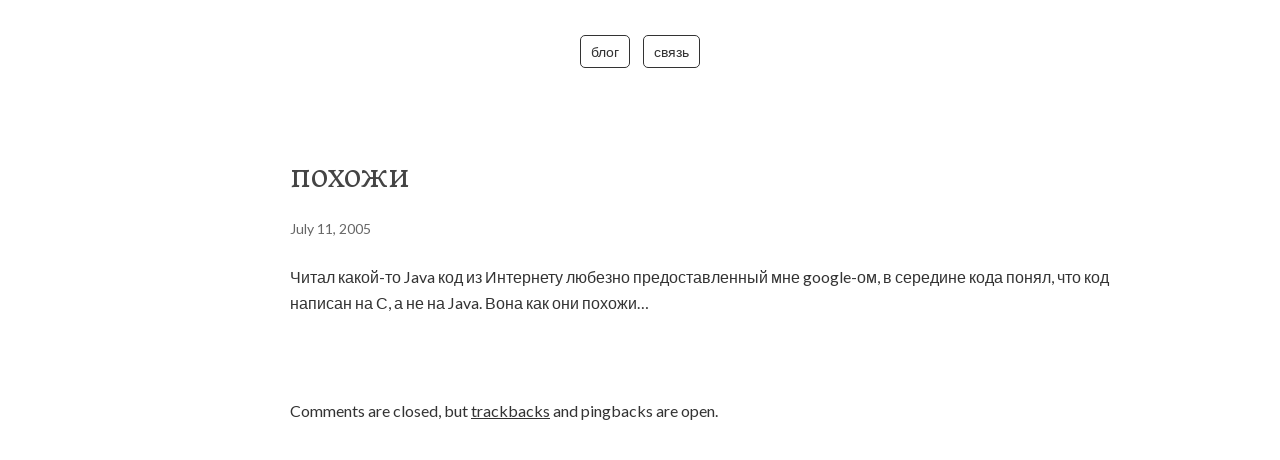

--- FILE ---
content_type: text/html; charset=UTF-8
request_url: https://alexey.anorange.com/%D0%BF%D0%BE%D1%85%D0%BE%D0%B6%D0%B8/
body_size: 3704
content:
<!DOCTYPE html>
<html lang="en-US">
<head>
<meta charset="UTF-8">
<link rel="profile" href="https://gmpg.org/xfn/11">
<title>похожи &#8211; Alexey</title>
<meta name="viewport" content="width=device-width"/>
<meta name="generator" content="WordPress 5.6.16"/>
<link rel='dns-prefetch' href='//fonts.googleapis.com'/>
<link rel='dns-prefetch' href='//s.w.org'/>
<link rel="alternate" type="application/rss+xml" title="Alexey &raquo; Feed" href="https://alexey.anorange.com/feed/"/>
<link rel="alternate" type="application/rss+xml" title="Alexey &raquo; Comments Feed" href="https://alexey.anorange.com/comments/feed/"/>
<link rel="alternate" type="application/rss+xml" title="Alexey &raquo; похожи Comments Feed" href="https://alexey.anorange.com/%d0%bf%d0%be%d1%85%d0%be%d0%b6%d0%b8/feed/"/>
<link rel="pingback" href="https://alexey.anorange.com/xmlrpc.php"/>
		<script type="text/javascript">window._wpemojiSettings={"baseUrl":"https:\/\/s.w.org\/images\/core\/emoji\/13.0.1\/72x72\/","ext":".png","svgUrl":"https:\/\/s.w.org\/images\/core\/emoji\/13.0.1\/svg\/","svgExt":".svg","source":{"concatemoji":"https:\/\/alexey.anorange.com\/wp-includes\/js\/wp-emoji-release.min.js?ver=5.6.16"}};!function(e,a,t){var n,r,o,i=a.createElement("canvas"),p=i.getContext&&i.getContext("2d");function s(e,t){var a=String.fromCharCode;p.clearRect(0,0,i.width,i.height),p.fillText(a.apply(this,e),0,0);e=i.toDataURL();return p.clearRect(0,0,i.width,i.height),p.fillText(a.apply(this,t),0,0),e===i.toDataURL()}function c(e){var t=a.createElement("script");t.src=e,t.defer=t.type="text/javascript",a.getElementsByTagName("head")[0].appendChild(t)}for(o=Array("flag","emoji"),t.supports={everything:!0,everythingExceptFlag:!0},r=0;r<o.length;r++)t.supports[o[r]]=function(e){if(!p||!p.fillText)return!1;switch(p.textBaseline="top",p.font="600 32px Arial",e){case"flag":return s([127987,65039,8205,9895,65039],[127987,65039,8203,9895,65039])?!1:!s([55356,56826,55356,56819],[55356,56826,8203,55356,56819])&&!s([55356,57332,56128,56423,56128,56418,56128,56421,56128,56430,56128,56423,56128,56447],[55356,57332,8203,56128,56423,8203,56128,56418,8203,56128,56421,8203,56128,56430,8203,56128,56423,8203,56128,56447]);case"emoji":return!s([55357,56424,8205,55356,57212],[55357,56424,8203,55356,57212])}return!1}(o[r]),t.supports.everything=t.supports.everything&&t.supports[o[r]],"flag"!==o[r]&&(t.supports.everythingExceptFlag=t.supports.everythingExceptFlag&&t.supports[o[r]]);t.supports.everythingExceptFlag=t.supports.everythingExceptFlag&&!t.supports.flag,t.DOMReady=!1,t.readyCallback=function(){t.DOMReady=!0},t.supports.everything||(n=function(){t.readyCallback()},a.addEventListener?(a.addEventListener("DOMContentLoaded",n,!1),e.addEventListener("load",n,!1)):(e.attachEvent("onload",n),a.attachEvent("onreadystatechange",function(){"complete"===a.readyState&&t.readyCallback()})),(n=t.source||{}).concatemoji?c(n.concatemoji):n.wpemoji&&n.twemoji&&(c(n.twemoji),c(n.wpemoji)))}(window,document,window._wpemojiSettings);</script>
		<style type="text/css">img.wp-smiley,img.emoji{display:inline!important;border:none!important;box-shadow:none!important;height:1em!important;width:1em!important;margin:0 .07em!important;vertical-align:-.1em!important;background:none!important;padding:0!important}</style>
	<link rel='stylesheet' id='wp-block-library-css' href='https://alexey.anorange.com/wp-includes/css/dist/block-library/style.min.css?ver=5.6.16' type='text/css' media='all'/>
<link rel='stylesheet' id='omega-style-css' href='https://alexey.anorange.com/wp-content/themes/omega-ame/style.css?ver=5.6.16' type='text/css' media='all'/>
<link crossorigin="anonymous" rel='stylesheet' id='me-google-fonts-css' href='//fonts.googleapis.com/css?family=Alegreya:400|Lato:400' type='text/css' media='all'/>
<link rel='stylesheet' id='ame-css' href='https://alexey.anorange.comame.css' type='text/css' media='all'/>
<script type='text/javascript' src='https://alexey.anorange.com/wp-includes/js/jquery/jquery.min.js?ver=3.5.1' id='jquery-core-js'></script>
<script type='text/javascript' src='https://alexey.anorange.com/wp-includes/js/jquery/jquery-migrate.min.js?ver=3.3.2' id='jquery-migrate-js'></script>
<script type='text/javascript' src='https://alexey.anorange.com/wp-content/themes/omega-ame/js/init.js?ver=5.6.16' id='me-init-js'></script>
<link rel="https://api.w.org/" href="https://alexey.anorange.com/wp-json/"/><link rel="alternate" type="application/json" href="https://alexey.anorange.com/wp-json/wp/v2/posts/94"/><link rel="EditURI" type="application/rsd+xml" title="RSD" href="https://alexey.anorange.com/xmlrpc.php?rsd"/>
<link rel="wlwmanifest" type="application/wlwmanifest+xml" href="https://alexey.anorange.com/wp-includes/wlwmanifest.xml"/> 
<link rel="canonical" href="https://alexey.anorange.com/%d0%bf%d0%be%d1%85%d0%be%d0%b6%d0%b8/"/>
<link rel='shortlink' href='https://alexey.anorange.com/?p=94'/>
<link rel="alternate" type="application/json+oembed" href="https://alexey.anorange.com/wp-json/oembed/1.0/embed?url=https%3A%2F%2Falexey.anorange.com%2F%25d0%25bf%25d0%25be%25d1%2585%25d0%25be%25d0%25b6%25d0%25b8%2F"/>
<link rel="alternate" type="text/xml+oembed" href="https://alexey.anorange.com/wp-json/oembed/1.0/embed?url=https%3A%2F%2Falexey.anorange.com%2F%25d0%25bf%25d0%25be%25d1%2585%25d0%25be%25d0%25b6%25d0%25b8%2F&#038;format=xml"/>
	<!--[if lt IE 9]>
	<script src="https://alexey.anorange.com/wp-content/themes/omega/js/html5.js" type="text/javascript"></script>
	<![endif]-->

<style type="text/css" id="custom-css"></style>
<link rel="amphtml" href="https://alexey.anorange.com/%d0%bf%d0%be%d1%85%d0%be%d0%b6%d0%b8/amp/"><link rel="icon" href="https://alexey.anorange.com/wp-content/uploads/sites/4/2020/04/anorange_icon.gif" sizes="32x32"/>
<link rel="icon" href="https://alexey.anorange.com/wp-content/uploads/sites/4/2020/04/anorange_icon.gif" sizes="192x192"/>
<link rel="apple-touch-icon" href="https://alexey.anorange.com/wp-content/uploads/sites/4/2020/04/anorange_icon.gif"/>
<meta name="msapplication-TileImage" content="https://alexey.anorange.com/wp-content/uploads/sites/4/2020/04/anorange_icon.gif"/>

<!-- Yandex.Metrika counter -->
<script type="text/javascript">(function(m,e,t,r,i,k,a){m[i]=m[i]||function(){(m[i].a=m[i].a||[]).push(arguments)};m[i].l=1*new Date();k=e.createElement(t),a=e.getElementsByTagName(t)[0],k.async=1,k.src=r,a.parentNode.insertBefore(k,a)})(window,document,"script","https://mc.yandex.ru/metrika/tag.js","ym");ym(65223067,"init",{clickmap:true,trackLinks:true,accurateTrackBounce:true,webvisor:true});</script>
<noscript><div><img src="https://mc.yandex.ru/watch/65223067" style="position:absolute; left:-9999px;" alt=""/></div></noscript>
<!-- /Yandex.Metrika counter -->

</head>
<body data-rsssl=1 class="wordpress ltr child-theme multisite blog-4 y2026 m01 d19 h16 monday logged-out custom-header singular singular-post singular-post-94 group-blog" dir="ltr" itemscope="itemscope" itemtype="http://schema.org/WebPage">
<div class="site-container">
	





<nav id="navigation" class="nav-primary" role="navigation" itemscope="itemscope" itemtype="http://schema.org/SiteNavigationElement">	
	<div class="wrap"><a href="#" id="menu-icon" class="menu-icon"><span></span></a><ul id="menu-blog_nav" class="menu omega-nav-menu menu-primary"><li id="menu-item-3595" class="menu-item menu-item-type-custom menu-item-object-custom menu-item-home first menu-item-3595"><a href="https://alexey.anorange.com">блог</a></li>
<li id="menu-item-3596" class="menu-item menu-item-type-post_type menu-item-object-page last menu-item-3596"><a href="https://alexey.anorange.com/contact/">связь</a></li>
</ul></div></nav><!-- .nav-primary -->




<header id="header" class="site-header" role="banner" itemscope="itemscope" itemtype="http://schema.org/WPHeader"><div class="site-avatar"><a href="https://alexey.anorange.com/"><img alt="" src="https://alexey.anorange.com/wp-content/uploads/sites/4/2020/05/cropped-Easter.Sailing-27-e1588397724919.jpg"/></a></div><div class="wrap"><div class="title-area"><h2 class="site-title" itemprop="headline"><a href="https://alexey.anorange.com" title="Alexey" rel="home">Alexey</a></h2><h3 class="site-description"><span>Oranges are orange</span></h3></div>





<nav id="navigation" class="nav-primary" role="navigation" itemscope="itemscope" itemtype="http://schema.org/SiteNavigationElement">	
	<div class="wrap"><a href="#" id="menu-icon" class="menu-icon"><span></span></a><ul id="menu-blog_nav-1" class="menu omega-nav-menu menu-primary"><li class="menu-item menu-item-type-custom menu-item-object-custom menu-item-home first menu-item-3595"><a href="https://alexey.anorange.com">блог</a></li>
<li class="menu-item menu-item-type-post_type menu-item-object-page last menu-item-3596"><a href="https://alexey.anorange.com/contact/">связь</a></li>
</ul></div></nav><!-- .nav-primary -->




</div></header><!-- .site-header -->	<div class="site-inner">
		<div class="wrap"><main class="content" id="content" role="main" itemprop="mainEntityOfPage" itemscope="itemscope" itemtype="http://schema.org/Blog">
			<article id="post-94" class="entry post publish author-user post-94 format-standard category-it" itemscope="itemscope" itemtype="http://schema.org/BlogPosting" itemprop="blogPost"><div class="entry-wrap">
			<header class="entry-header">	<h1 class="entry-title" itemprop="headline">похожи</h1>
<div class="entry-meta">
	<time class="entry-time" datetime="2005-07-11T19:42:46+00:00" itemprop="datePublished" title="Monday, July 11, 2005, 7:42 pm">July 11, 2005</time>
		</div><!-- .entry-meta --></header><!-- .entry-header -->		
	<div class="entry-content" itemprop="articleBody">
<p>Читал какой-то Java код из Интернету любезно предоставленный мне google-ом, в середине кода понял, что код написан на С, а не на Java. Вона как они похожи&#8230;</p>
	
	</div>
<footer class="entry-footer"><div class="entry-meta">
				
</div></footer>		</div></article>				
	<div id="comments" class="entry-comments">
		<p class="comments-closed pings-open">Comments are closed, but <a href="https://alexey.anorange.com/%d0%bf%d0%be%d1%85%d0%be%d0%b6%d0%b8/trackback/" title="Trackback URL for this post">trackbacks</a> and pingbacks are open.</p><!-- .comments-closed .pings-open -->
</div><!-- #comments -->
</main><!-- .content -->


<style>.site-header{display:none}.site-inner{min-width:820px;border:0 dashed #600}</style>




		</div>	</div><!-- .site-inner -->
	<footer id="footer" class="site-footer" role="contentinfo" itemscope="itemscope" itemtype="http://schema.org/WPFooter"><div class="wrap"></div></footer><!-- .site-footer --></div><!-- .site-container -->
<script type='text/javascript' src='https://alexey.anorange.com/wp-content/themes/omega-ame/js/menu.js?ver=1.0.0' id='me-menu-js'></script>
<script type='text/javascript' src='https://alexey.anorange.com/wp-includes/js/wp-embed.min.js?ver=5.6.16' id='wp-embed-js'></script>
</body>
</html>

--- FILE ---
content_type: text/css
request_url: https://alexey.anorange.com/wp-content/themes/omega-ame/style.css?ver=5.6.16
body_size: 5274
content:
/*
Theme Name: Ame
Theme URI: https://anorange.com/
Author: anorange.com
Author URI: https://anorange.com
Description: Simple and clean WordPress theme based on Omega and Me themes (themehall.com). 
Completely fluid and responsive child theme with left side header, 
Valid HTML5 Document, SEO Friendly, Theme settings extending the WordPress Customizer. 
Beautiful typography, well balanced white space, and minimal graphic, built with Omega Theme Framework.
Version: 0.1
License: GNU General Public License
License URI: license.txt
Tags: light, green, white, two-columns, left-sidebar, flexible-width, full-width-template, theme-options, custom-menu, threaded-comments, sticky-post, translation-ready, responsive-layout, fluid-layout
Text Domain: ame
Domain Path: /languages
Template: omega
Ame WordPress theme, Copyright (C) 2020 anorange.com
Ame WordPress theme is licensed under the GPL.
*/

/* Baseline Reset (normalize.css 2.1.2)
  Link: http://necolas.github.com/normalize.css/
--------------------------------------------- */
article,aside,details,figcaption,figure,footer,header,hgroup,main,nav,section,summary{display:block}audio,canvas,video{display:inline-block}audio:not([controls]){display:none;height:0}[hidden]{display:none}html{font-family:sans-serif;-ms-text-size-adjust:100%;-webkit-text-size-adjust:100%}body{margin:0}a:focus{outline:thin dotted}a:active,a:hover{outline:0}h1{font-size:2em;margin:.67em 0}abbr[title]{border-bottom:1px dotted}b,strong{font-weight:bold}dfn{font-style:italic}hr{-moz-box-sizing:content-box;box-sizing:content-box;height:0}mark{background:#ff0;color:#000}code,kbd,pre,samp{font-family:monospace,serif;font-size:1em}pre{white-space:pre-wrap}q{quotes:"\201C" "\201D" "\2018" "\2019"}small{font-size:80%}sub,sup{font-size:75%;line-height:0;position:relative;vertical-align:baseline}sup{top:-0.5em}sub{bottom:-0.25em}img{border:0}svg:not(:root){overflow:hidden}figure{margin:0}fieldset{border:1px solid silver;margin:0 2px;padding:.35em .625em .75em}legend{border:0;padding:0}button,input,select,textarea{font-family:inherit;font-size:100%;margin:0}button,input{line-height:normal}button,select{text-transform:none}button,html input[type="button"],input[type="reset"],input[type="submit"]{-webkit-appearance:button;cursor:pointer}button[disabled],html input[disabled]{cursor:default}input[type="checkbox"],input[type="radio"]{box-sizing:border-box;padding:0}input[type="search"]{-webkit-appearance:textfield;-moz-box-sizing:content-box;-webkit-box-sizing:content-box;box-sizing:content-box}input[type="search"]::-webkit-search-cancel-button,input[type="search"]::-webkit-search-decoration{-webkit-appearance:none}button::-moz-focus-inner,input::-moz-focus-inner{border:0;padding:0}textarea{overflow:auto;vertical-align:top}table{border-collapse:collapse;border-spacing:0}

/* Box Sizing
--------------------------------------------- */

*,
input[type="search"] {
  -webkit-box-sizing: border-box;
  -moz-box-sizing:    border-box;
  box-sizing:         border-box;
}

/* Float Clearing
--------------------------------------------- */

.archive-pagination:before,
.clearfix:before,
.entry:before,
.entry-pagination:before,
.post-navigation:before,
.footer-widgets:before,
.nav-primary:before,
.nav-secondary:before,
.site-container:before,
.site-footer:before,
.site-header:before,
.site-inner:before,
.wrap:before {
  content: " ";
  display: table;
}

.archive-pagination:after,
.clearfix:after,
.entry:after,
.entry-pagination:after,
.post-navigation:after,
.footer-widgets:after,
.nav-primary:after,
.nav-secondary:after,
.site-container:after,
.site-footer:after,
.site-header:after,
.site-inner:after,
.wrap:after {
  clear: both;
  content: " ";
  display: table;
}

/*
Defaults
---------------------------------------------------------------------------------------------------- */

/* Typographical Elements
--------------------------------------------- */

html {
  font-size: 62.5%; /* 10px browser default */
}

body {
  color: #333;
  font-family: 'Lato', sans-serif;
  font-size: 16px;  
  font-weight: 400;
  line-height: 1.625;
  background-color: #fff; 
}

a,
button,
input:focus,
input[type="button"],
input[type="reset"],
input[type="submit"],
textarea:focus {
  -webkit-transition: all 0.1s ease-in-out;
  -moz-transition:    all 0.1s ease-in-out;
  -ms-transition:     all 0.1s ease-in-out;
  -o-transition:      all 0.1s ease-in-out;
  transition:         all 0.1s ease-in-out;
}

::-moz-selection {
  background: #333;
  color: #fff;
}

::selection {
  background: #333;
  color: #fff;
}

a {
  color: #333;
  text-decoration: none;
}

a:hover,
a:focus {
  color: #008CBA;
  text-decoration: none;
}

p {
  margin: 0 0 24px;
  padding: 0;
}

strong {
  font-weight: 700;
}

ol, ul {
  list-style: none;
}

ul {
  list-style: disc outside;
  margin: 0 0 25px 48px;
  padding: 0;
}

ol {
  list-style-type: decimal;
  margin: 0 0 25px 48px;
}

ol ol {
  list-style: upper-roman;
}

ol ol ol {
  list-style: lower-roman;
}

ol ol ol ol {
  list-style: upper-alpha;
}

ol ol ol ol ol {
  list-style: lower-alpha;
}

ul ul, ol ol, ul ol, ol ul {
  margin-bottom: 0;
}

dl {
  margin: 0 0 25px 5px;
}

dl dt {
  font-weight: bold;
  margin: 10px 0 0 0;
}

dl dd {
  margin: 5px 0 0 24px;
}

blockquote,
blockquote::before {
  
}

blockquote {
  margin: 0;
  padding: 24px 40px;
}

blockquote::before {
  content: "\201C";
  display: block;
  font-size: 30px;
  height: 0;
  left: -20px;
  position: relative;
  top: -10px;
}

pre {
  background-color: #F9F9F9;
  overflow: scroll;
  padding: 0 20px;
  white-space: pre;
}

cite {
  font-style: normal;
}

/* Table
--------------------------------------------- */

table {
  border: 1px solid #e5e5e5;
  border-collapse: collapse;
  border-spacing: 0;
  margin-bottom: 25px;
}

table caption {
  margin: 0 0 5px;
  font-size: 15px;
  font-variant: small-caps;
}

th,td {
  padding: 10px;
  -webkit-box-sizing: border-box;
  -moz-box-sizing: border-box;
  -ms-box-sizing: border-box;
  box-sizing: border-box;
}

.widget th,
.widget td {
  padding: 5px 2px;
}

th {
  border-bottom: 1px solid #e5e5e5;
  border-right: 1px solid #e5e5e5;
  background: #f5f5f5;
  font-size: 15px;
  font-weight: normal;
  text-align: left;
}

td {
  border-bottom: 1px solid #e5e5e5;
  border-right: 1px solid #e5e5e5;
}

/* Headings
--------------------------------------------- */

h1,h2,h3,h4,h5,h6,
.h1,.h2,.h3,.h4,.h5,.h6 {
  color: #444;
  font-family: 'Alegreya', serif;
  font-weight: normal;
  line-height: 1.2;
  margin: 0;
  margin-bottom: 22px;
  padding: 0;
}

h1,.h1 {
  font-size: 36px;
}

h2,.h2 {
  font-size: 30px;
}

h3,.h3 {
  font-size: 24px;
}

h4,.h4 {
  font-size: 20px;
}

h5,.h5 {
  font-size: 18px;
}

h6,.h6 {
  font-size: 16px;
}

/* Objects
--------------------------------------------- */

embed,
iframe,
img,
object,
video {
  max-width: 100%;
}

img {
  height: auto;
  width: auto\9; /* IE8 */
}

/* Forms
--------------------------------------------- */

input,
select,
textarea {
  border-radius: 5px;
  background: #fff;
  border: 1px solid #999;
  padding: 10px 12px;
  max-width: 100%;
}

input:focus,
textarea:focus {
  border: 1px solid #333;
  outline: none;
}

::-moz-placeholder {
  color: #999;
}

::-webkit-input-placeholder {
  color: #999;
}

button,
input[type="button"],
input[type="reset"],
input[type="submit"] {
  border: 1px solid #333;
  box-shadow: none;
  cursor: pointer;
  padding: 12px 16px;
  width: auto;
}

button:hover,
input:hover[type="button"],
input:hover[type="reset"],
input:hover[type="submit"] {
  background: #008CBA;
  color: #fff;
  border-color: #008CBA;
}

input[type="search"]::-webkit-search-cancel-button,
input[type="search"]::-webkit-search-results-button {
  display: none;
}


/*
Structure and Layout
---------------------------------------------------------------------------------------------------- */

/* Site Containers
--------------------------------------------- */

.site-container {
  position: relative;
  margin: 0px auto;
  width: 940px;
}

.wrap {
  margin: 0 auto;
  max-width: 980px;
}

.site-inner { 
  float: right;
  padding: 50px 0px;
  width: 640px;
  min-height: 640px;
}

/* Column Widths and Positions
--------------------------------------------- */

.content {
  float: left;
  width: 100%;
}

/* Primary Sidebar */

.sidebar-primary {
  width: 250px;
  float: left;
  padding: 10px 0 50px;
}

.sidebar-primary a {
  text-decoration: underline;
}
/* WordPress
--------------------------------------------- */

.avatar {
  float: left;
}

.alignleft .avatar {
  margin-right: 24px;
}

.alignright .avatar {
  margin-left: 24px;
}

.search-form input[type="submit"] {
  border: 0;
  clip: rect(0, 0, 0, 0);
  height: 1px;
  margin: -1px;
  padding: 0;
  position: absolute;
  width: 1px;
  display: none;
}

.sticky {
}

img.centered,
.aligncenter {
  display: block;
  margin: 0 auto 24px;
}

img.alignnone {
  margin-bottom: 12px;
}

.alignleft {
  float: left;
  text-align: left;
}

.alignright {
  float: right;
  text-align: right;
}

img.alignleft,
.wp-caption.alignleft {
  margin: 0 24px 24px 0;
}

.wp-caption {
  max-width: 100%;
}

img.alignright,
.wp-caption.alignright {
  margin: 0 0 24px 24px;
}

.wp-caption-text {
  font-size: 14px;
  font-weight: 700;
  margin: 0;
  text-align: center;
}

.gallery {
  display: block;
  clear: both;
  overflow: hidden;
  margin: 0 auto 20px;
}

.gallery .gallery-row {
  display: block;
  clear: both;
  overflow: hidden;
  margin: 0;
}

.gallery .gallery-item {
  overflow: hidden;
  float: left;
  margin: 0 0 16px;
  text-align: center;
  list-style: none;
  padding: 0;
}

.gallery .gallery-item .gallery-icon {
  position:relative;
}

.gallery .gallery-item .gallery-icon img {
  width: auto;
  max-width: 89%;
  height: auto;
  padding: 5%;
  margin: 0 auto;
}

.gallery-caption {
  margin: 0 10px;
}

.widget_calendar table {
  width: 100%;
}

.widget_calendar th {
  text-align: center;
  font-weight: bold;
}
.widget_calendar td {
  text-align: center;
}

.widget_search input.search-field {
  width: 100%;
}

/* Headings
--------------------------------------------- */

.entry-title {
  font-size: 36px;
  word-wrap: break-word;
  line-height: 1.2;
}

.archive-title {
  font-size: 20px;
  margin-bottom: 24px;
}

/*
Site Header
---------------------------------------------------------------------------------------------------- */
.site-header {
  float: left;
  padding: 50px 0 20px;
  text-align: center;
  width: 250px;
}

.site-header .avatar, .site-header .site-avatar img {
    border-radius: 50%;
    display: block;
    float: none;
    height: 180px;
    margin: 0px auto 24px;
    width: 180px;
}

/* Title Area
--------------------------------------------- */

.title-area {
  font-weight: 700;
  text-align: center;
}

.header-image .title-area {
  padding: 0;
}

.site-title {
  font-size: 36px;
  line-height: 1.1;
  margin: 0px 0px 8px;
}

.site-title a,
.site-title a:hover {
  color: #333;
}

.site-description {
  color: #606060;
  font-size: 18px;
  font-weight: 300;
  margin: 0;
}


/*
Site Navigation
---------------------------------------------------------------------------------------------------- */

.nav-primary {
  margin: 30px 0;
}

.omega-nav-menu {
  clear: both;
  color: #999;
  line-height: 1.5;
  margin: 0;
  padding: 0;
  width: 100%;
  text-align: center;
}

.omega-nav-menu li {
  display: inline-block;
  margin: 0;
  padding: 0;
}

.omega-nav-menu a {
  border: 1px solid #333;
  border-radius: 5px;
  display: block;
  padding: 5px 10px;
  margin: 5px;
  position: relative;
  font-size: 14px;
}

.omega-nav-menu li.current_page_item a,
.omega-nav-menu a:hover {
  border-color: #008CBA;
  color: #008CBA;
}

.omega-nav-menu ul {
  left: -9999px;
  margin: 0;
  opacity: 0;
  padding: 0;
  position: absolute;
  -webkit-transition: opacity .4s ease-in-out;
  -moz-transition:    opacity .4s ease-in-out;
  -ms-transition:     opacity .4s ease-in-out;
  -o-transition:      opacity .4s ease-in-out;
  transition:         opacity .4s ease-in-out;  
  width: 200px;
  z-index: 99;
}

.omega-nav-menu ul a {
  background: #fff;
  border: 1px solid #eee;
  border-top: none;
  font-size: 14px;
  padding: 16px 20px;
  position: relative;
  width: 200px;
}

.omega-nav-menu ul ul {
  margin: -54px 0 0 199px;
}

.omega-nav-menu li:hover {
  position: static;
}

.omega-nav-menu li:hover > ul {
  left: auto;
  opacity: 1;
}

/*
Content Area
---------------------------------------------------------------------------------------------------- */

/* Entries
--------------------------------------------- */

.entry {
  margin-bottom: 50px;
}

.entry-content {
  word-wrap: break-word;
}

.entry-content a,
.entry-summary a {
  text-decoration: underline;
}

.entry-content img.wp-post-image {
  margin-bottom: 15px;
}

.entry-summary img {
  margin-bottom: 24px;
}

.entry-summary img.medium,
.entry-summary img.thumbnail,
.entry-content img.medium,
.entry-content img.thumbnail {
  float: left;
  margin: 7px 24px 24px 0;;
}

.entry-content .attachment a,
.entry-content .gallery a {
  border: none;
}

.entry-content .wp-caption p {
  margin-bottom: 0;
}

.entry-meta {
  clear: both;
  color: #666;
  font-size: 14px;
}

.entry-header .entry-meta {
  margin-bottom: 24px;
}

.entry-footer .entry-meta {
  margin: 0;
  padding: 0px 0px 8px;
}

span.post_tag::before {
  content: "|";
  margin: 0 6px 0 2px;
}

.entry-categories,
.entry-tags {
  display: block;
}

/* Entry Navigation
--------------------------------------------- */

.navigation {
  clear: both;
  font-size: 14px;
  margin: 40px 0;
  overflow: hidden;
}

.entry .navigation a {
  border-bottom: 1px solid #ddd;
}

.navigation li {
  display: inline;
}

.navigation li a {
  background: #333;
  border-radius: 3px;
  color: #fff;
  cursor: pointer;
  display: inline-block;
  padding: 8px 12px;
}


/* Pagination
--------------------------------------------- */

.pagination .page-numbers {
  padding: 8px 12px;
  border: 1px solid #F5F5F5;
    border-radius: 25px 25px 25px 25px;
    padding: 8px 14px;
    margin: 0 5px 0 0;
  display: inline-block;
}

.pagination .current {
  background-color: #F5F5F5;
}


/* Comments
--------------------------------------------- */

.entry-comments,
#respond {
  background: #fff;
  border-radius: 3px;
}

.entry-comments,
.ping-list,
#respond {
  margin-bottom: 40px;
}

.entry-comments a,
#respond a {
  text-decoration: underline;
}

.entry-comments .comment-author {
  margin: 0;
}

.entry-comments .comment-content {
  clear: both;
}

#respond input[type="email"],
#respond input[type="text"],
#respond input[type="url"] {
  width: 50%
}

#respond label {
  display: block;
  margin-right: 12px;
}

ol.comment-list {
  margin: 0;
  padding: 0;
}

.comment-list li.ping, .comment-list li.comment {
  list-style-type: none;
}

.comment-list .comment-content > ol, 
.comment-list .comment-content > ul {
  margin-bottom: 24px;
}

li.comment,
li.pingback {
  border: 2px solid #fff;
  border-right: none;
}

li.comment .comment-item,
li.pingback .comment-item {
  border-radius: 5px;
  background: #f5f5f5;
  margin: 12px 0;
  padding: 32px;
}

li.comment ol {
  margin: 0
}

.comment .avatar ,
.pingback .avatar{
  margin: 0 16px 24px 0;
  border-radius: 3px;
}

.bypostauthor {
}

.form-allowed-tags {
  background: #f5f5f5;
  font-size: 14px;
  padding: 24px;
}


/*
Sidebars
---------------------------------------------------------------------------------------------------- */

.sidebar {
}

.widget-title {
  word-wrap: break-word;
}

.sidebar ul,
.footer-widgets ul {
  margin: 0;
}

.sidebar li,
.footer-widgets li {
  list-style-type: none;
  margin-bottom: 2px;
  padding: 0;
  word-wrap: break-word;
}

.sidebar ul > li:last-child {
  margin-bottom: 0;
}

.sidebar .widget {
  margin-bottom: 50px;
}

.sidebar .search-form {
  width: 100%;
}

/*
Footer Widgets
---------------------------------------------------------------------------------------------------- */

.footer-widgets {
  border-top: 1px solid #F5F5F5;
  padding: 40px 0 16px;
}

.footer-widgets .widget {
    margin-bottom: 24px;
}

.footer-widgets .col-3 .widget-area {
  float: left;
  padding: 0 3% 0 0;
    width: 33%;
}

.footer-widgets .col-4 .widget-area {
  float: left;
  padding: 0 3% 0 0;
    width: 25%;
}


.footer-widgets .widget-area:last-child {
  padding: 0;
  float: right;
}

/*
Site Footer
---------------------------------------------------------------------------------------------------- */

.site-footer {
  border-top: 1px solid #F5F5F5;
  color: #666;
  font-size: 14px;
  padding: 15px 0;
  text-align: center;
  clear: both;
  display: none;
}

.site-footer p {
  margin: 0;
}

.site-footer a {
  display: inline-block;
}

p.copyright {
  font-size: inherit;
  float: left;
}

p.credit {
  float: right;
}

.sidebar .footer-content {
  text-align: center;
  font-size: 14px;
  margin: 10px 0;
}

.sidebar p.copyright,
.sidebar p.credit {
  float: none;
  margin: 0;
}

/*
Media Queries
---------------------------------------------------------------------------------------------------- */

@media only screen and (max-width: 1023px) {

  .site-description,
  .site-header .avatar, .site-header .site-avatar img {
    display: none;
  }

  .site-container,
  .content,
  .sidebar-primary,
  .wrap,
  .footer-widgets .col-3 .widget-area,
  .footer-widgets .col-4 .widget-area,
  .site-inner,
  .site-header {
    width: 100%;
    clear: both;
  }

  .site-header {
    position: relative;
  }

  .title-area {
      border-bottom: 1px solid #999;
  }

  .site-inner {
      float: none;
      padding: 40px 0px;
      min-height: auto;
  }

  .header-image .site-header .wrap {
    background-position: center top;
  }

  .sidebar-primary,
  .site-inner,
  .footer-widgets {
    padding-left: 5%;
    padding-right: 5%;
  }

  .sidebar-primary {
    padding-bottom: 20px;
  }

  .archive-description,
  .entry,
  .entry-comments,
  .entry-footer .entry-meta,
  .sidebar .widget,
  .site-header,
  #respond {
    padding: 0;
  }

  .site-inner {
    float: none;
    padding-top: 30px;
    padding-bottom: 0px;
  }

  .omega-nav-menu li {
    float: none;
  } 

  .site-title {
    text-align: left;
    margin: 15px 5%;
    font-size: 26px;    
  }

  .nav-primary {
      margin: 0px 0px;
  }

  .omega-nav-menu a {
    padding: 20px 16px;
    margin: 0;
    border-radius: 0;
    border: none;
  }

  .omega-nav-menu li.right {
    display: none;
  }


  .site-footer {
    padding: 24px 0;
  }

  p.copyright,
  p.credit {
    float: none;
  }

  .nav-primary ul.menu {
      display: none;
  }

  /* responsive menu */
  .menu-icon {
    cursor: pointer;
    position: absolute;
    z-index: 9;
    top: 15px;
    right: 4%;
    display: block;
    margin: 0;
    padding: 10px 30px 16px 0px; 
    height: 30px;
    width: 30px;
  }
  .menu-icon span, .menu-icon span:before, .menu-icon span:after {
    cursor: pointer;
    border-radius: 1px;
    height: 4px;
    width: 24px;
    background: #333;
    position: absolute;
    display: block;
    content: '';
  }
  .menu-icon span:before {
    top: -8px; 
  }
  .menu-icon span:after {
    bottom: -8px;
  }

  .menu-icon span, .menu-icon span:before, .menu-icon span:after {
    transition: all 300ms ease-in-out;
    -webkit-transition: all 300ms ease-in-out;
  }
  .menu-icon.active span {
    background-color: transparent;
  }
  .menu-icon.active span:before, .menu-icon.active span:after {
    top: 0;
  }
  .menu-icon.active span:before {
    transform: rotate(45deg);
    -ms-transform: rotate(45deg); /* IE 9 */
      -webkit-transform: rotate(45deg); /* Chrome, Safari, Opera */
  }
  .menu-icon.active span:after {
    transform: translateY(-10px) rotate(-45deg);
    -ms-transform: translateY(-10px) rotate(-45deg); /* IE 9 */
      -webkit-transform: translateY(-10px) rotate(-45deg); /* Chrome, Safari, Opera */
    top: 10px;
  }

  .nav-primary ul.menu {
      background: #000;
      left: 0px;
      top: 60px;
      position: absolute;
      width: 90%;
      margin: 0 5%;
  }

  .nav-primary li {
      float: none;
      display: block;
  }

  .nav-primary ul ul {
      background: #000;
      left: 0;
      margin: 0px 0 0 15px;
      opacity: 1;
      padding: 5px 0px;
      position: relative;
      width: auto;
      z-index: 99;
  }

  .nav-primary .sub-menu .sub-menu {
      margin: 0px 0 0 15px;
  }

  .nav-primary ul li {
      padding: 0;
  }
  .nav-primary ul a {
      font-size: 16px;
      padding: 8px 20px;
      width: 100%;
      color: #eee;
  }

  .nav-primary ul a:hover {
    background-color: #121212;
    color: #fff;
  }
  .nav-primary li.menu-item-has-children > a:after,
  .nav-primary li li.menu-item-has-children > a:after {
    display: none;
  }

  ul.menu-primary ul {
      border-top: none;
  }

}

@media only screen and (max-width: 768px) {
  .entry-footer .entry-meta a {
      line-height: 1.8;
  }

  .entry-title {
      font-size: 24px;      
      margin-bottom: 10px;
  }

  h1 {
    font-size: 24px;
  }

  h2 {
    font-size: 23px;
  }

  h3 {
    font-size: 22px;
  }
}

/*
Plugins Style
---------------------------------------------------------------------------------------------------- */

